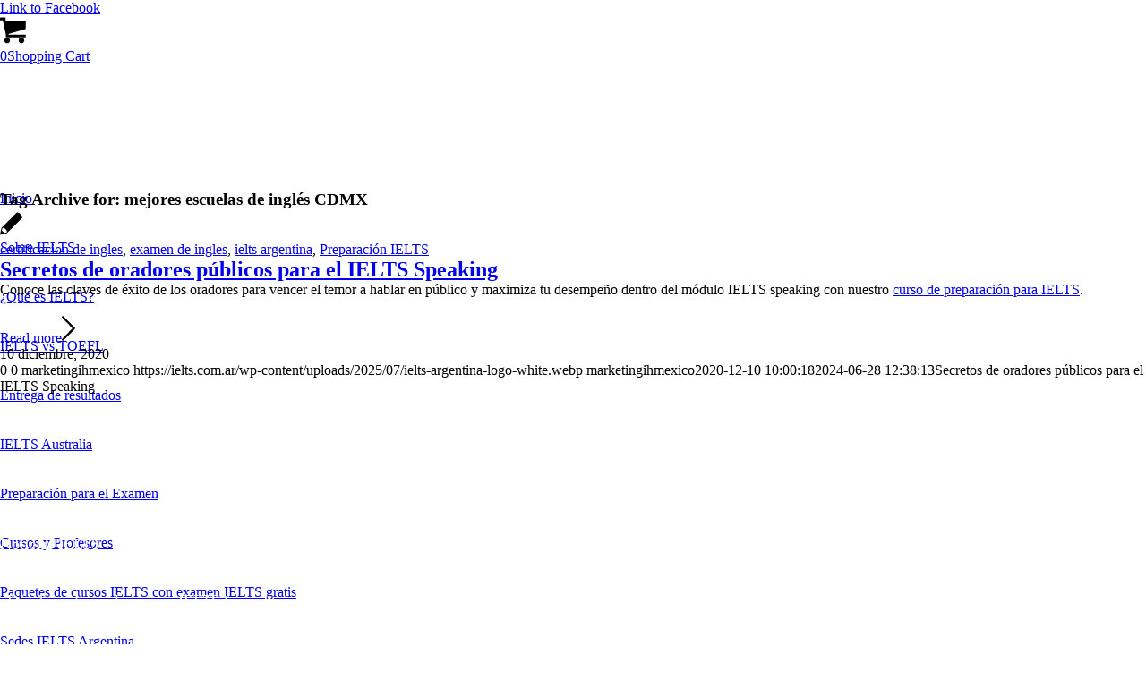

--- FILE ---
content_type: text/html; charset=UTF-8
request_url: https://ielts.com.ar/tag/mejores-escuelas-de-ingles-cdmx/
body_size: 16653
content:
<!DOCTYPE html>
<html lang="es-AR" class="html_stretched responsive av-preloader-disabled  html_header_top html_logo_left html_main_nav_header html_menu_right html_custom html_header_sticky html_header_shrinking_disabled html_header_topbar_active html_mobile_menu_phone html_header_searchicon html_content_align_center html_header_unstick_top html_header_stretch_disabled html_elegant-blog html_av-overlay-side html_av-overlay-side-classic html_av-submenu-noclone html_entry_id_4650 av-cookies-no-cookie-consent av-no-preview av-custom-lightbox html_text_menu_active av-mobile-menu-switch-default">
<head>
<meta charset="UTF-8" />



<!-- mobile setting -->
<meta name="viewport" content="width=device-width, initial-scale=1">

<!-- Scripts/CSS and wp_head hook -->
<meta name='robots' content='index, follow, max-image-preview:large, max-snippet:-1, max-video-preview:-1' />

	<!-- This site is optimized with the Yoast SEO plugin v26.7 - https://yoast.com/wordpress/plugins/seo/ -->
	<title>mejores escuelas de inglés CDMX Archivos - IELTS Argentina</title>
	<link rel="canonical" href="https://ielts.com.ar/tag/mejores-escuelas-de-ingles-cdmx/" />
	<meta property="og:locale" content="es_ES" />
	<meta property="og:type" content="article" />
	<meta property="og:title" content="mejores escuelas de inglés CDMX Archivos - IELTS Argentina" />
	<meta property="og:url" content="https://ielts.com.ar/tag/mejores-escuelas-de-ingles-cdmx/" />
	<meta property="og:site_name" content="IELTS Argentina" />
	<meta name="twitter:card" content="summary_large_image" />
	<script data-jetpack-boost="ignore" type="application/ld+json" class="yoast-schema-graph">{"@context":"https://schema.org","@graph":[{"@type":"CollectionPage","@id":"https://ielts.com.ar/tag/mejores-escuelas-de-ingles-cdmx/","url":"https://ielts.com.ar/tag/mejores-escuelas-de-ingles-cdmx/","name":"mejores escuelas de inglés CDMX Archivos - IELTS Argentina","isPartOf":{"@id":"https://ielts.com.ar/#website"},"primaryImageOfPage":{"@id":"https://ielts.com.ar/tag/mejores-escuelas-de-ingles-cdmx/#primaryimage"},"image":{"@id":"https://ielts.com.ar/tag/mejores-escuelas-de-ingles-cdmx/#primaryimage"},"thumbnailUrl":"","breadcrumb":{"@id":"https://ielts.com.ar/tag/mejores-escuelas-de-ingles-cdmx/#breadcrumb"},"inLanguage":"es-AR"},{"@type":"ImageObject","inLanguage":"es-AR","@id":"https://ielts.com.ar/tag/mejores-escuelas-de-ingles-cdmx/#primaryimage","url":"","contentUrl":""},{"@type":"BreadcrumbList","@id":"https://ielts.com.ar/tag/mejores-escuelas-de-ingles-cdmx/#breadcrumb","itemListElement":[{"@type":"ListItem","position":1,"name":"Inicio","item":"https://ielts.com.ar/"},{"@type":"ListItem","position":2,"name":"mejores escuelas de inglés CDMX"}]},{"@type":"WebSite","@id":"https://ielts.com.ar/#website","url":"https://ielts.com.ar/","name":"IELTS Argentina","description":"Fechas de examen IELTS todo el año en Argentina. Diseñado para evaluar la habilidad del uso del idioma inglés en personas que planean estudiar o trabajar donde el inglés es el idioma para comunicarse.","publisher":{"@id":"https://ielts.com.ar/#organization"},"potentialAction":[{"@type":"SearchAction","target":{"@type":"EntryPoint","urlTemplate":"https://ielts.com.ar/?s={search_term_string}"},"query-input":{"@type":"PropertyValueSpecification","valueRequired":true,"valueName":"search_term_string"}}],"inLanguage":"es-AR"},{"@type":"Organization","@id":"https://ielts.com.ar/#organization","name":"IELTS México","url":"https://ielts.com.ar/","logo":{"@type":"ImageObject","inLanguage":"es-AR","@id":"https://ielts.com.ar/#/schema/logo/image/","url":"https://i0.wp.com/ielts.com.ar/wp-content/uploads/2017/09/ielts-logotipo.png?fit=698%2C275&ssl=1","contentUrl":"https://i0.wp.com/ielts.com.ar/wp-content/uploads/2017/09/ielts-logotipo.png?fit=698%2C275&ssl=1","width":698,"height":275,"caption":"IELTS México"},"image":{"@id":"https://ielts.com.ar/#/schema/logo/image/"},"sameAs":["https://www.facebook.com/IELTSMexico/","https://www.instagram.com/ielts.mexico/"]}]}</script>
	<!-- / Yoast SEO plugin. -->


<link rel='preconnect' href='//i0.wp.com' />
<link rel="alternate" type="application/rss+xml" title="IELTS Argentina &raquo; Feed" href="https://ielts.com.ar/feed/" />
<link rel="alternate" type="application/rss+xml" title="IELTS Argentina &raquo; RSS de los comentarios" href="https://ielts.com.ar/comments/feed/" />
<link rel="alternate" type="application/rss+xml" title="IELTS Argentina &raquo; mejores escuelas de inglés CDMX RSS de la etiqueta" href="https://ielts.com.ar/tag/mejores-escuelas-de-ingles-cdmx/feed/" />
<link rel="icon" type="image/png" href="/favicon-96x96.png" sizes="96x96" />
<link rel="icon" type="image/svg+xml" href="/favicon.svg" />
<link rel="shortcut icon" href="/favicon.ico" />
<link rel="apple-touch-icon" sizes="180x180" href="/apple-touch-icon.png" />
<link rel="manifest" href="/site.webmanifest" /><link rel='stylesheet' id='all-css-d7137eab8eede4b669612d4ca9128f31' href='https://ielts.com.ar/wp-content/boost-cache/static/daaa9e125e.min.css' type='text/css' media='all' />
<style id='wp-img-auto-sizes-contain-inline-css'>
img:is([sizes=auto i],[sizes^="auto," i]){contain-intrinsic-size:3000px 1500px}
/*# sourceURL=wp-img-auto-sizes-contain-inline-css */
</style>
<link rel='stylesheet' id='wnyp-frontstyle-css' href='https://ielts.com.ar/wp-content/plugins/woonameyourprice211/public/../assets/css/frontend.css' media='all' />
<link rel='stylesheet' id='wnyp-backend-css' href='https://ielts.com.ar/wp-content/plugins/woonameyourprice211/admin/../assets/css/backend.css' media='all' />
<style id='wp-block-library-inline-css'>
:root{--wp-block-synced-color:#7a00df;--wp-block-synced-color--rgb:122,0,223;--wp-bound-block-color:var(--wp-block-synced-color);--wp-editor-canvas-background:#ddd;--wp-admin-theme-color:#007cba;--wp-admin-theme-color--rgb:0,124,186;--wp-admin-theme-color-darker-10:#006ba1;--wp-admin-theme-color-darker-10--rgb:0,107,160.5;--wp-admin-theme-color-darker-20:#005a87;--wp-admin-theme-color-darker-20--rgb:0,90,135;--wp-admin-border-width-focus:2px}@media (min-resolution:192dpi){:root{--wp-admin-border-width-focus:1.5px}}.wp-element-button{cursor:pointer}:root .has-very-light-gray-background-color{background-color:#eee}:root .has-very-dark-gray-background-color{background-color:#313131}:root .has-very-light-gray-color{color:#eee}:root .has-very-dark-gray-color{color:#313131}:root .has-vivid-green-cyan-to-vivid-cyan-blue-gradient-background{background:linear-gradient(135deg,#00d084,#0693e3)}:root .has-purple-crush-gradient-background{background:linear-gradient(135deg,#34e2e4,#4721fb 50%,#ab1dfe)}:root .has-hazy-dawn-gradient-background{background:linear-gradient(135deg,#faaca8,#dad0ec)}:root .has-subdued-olive-gradient-background{background:linear-gradient(135deg,#fafae1,#67a671)}:root .has-atomic-cream-gradient-background{background:linear-gradient(135deg,#fdd79a,#004a59)}:root .has-nightshade-gradient-background{background:linear-gradient(135deg,#330968,#31cdcf)}:root .has-midnight-gradient-background{background:linear-gradient(135deg,#020381,#2874fc)}:root{--wp--preset--font-size--normal:16px;--wp--preset--font-size--huge:42px}.has-regular-font-size{font-size:1em}.has-larger-font-size{font-size:2.625em}.has-normal-font-size{font-size:var(--wp--preset--font-size--normal)}.has-huge-font-size{font-size:var(--wp--preset--font-size--huge)}.has-text-align-center{text-align:center}.has-text-align-left{text-align:left}.has-text-align-right{text-align:right}.has-fit-text{white-space:nowrap!important}#end-resizable-editor-section{display:none}.aligncenter{clear:both}.items-justified-left{justify-content:flex-start}.items-justified-center{justify-content:center}.items-justified-right{justify-content:flex-end}.items-justified-space-between{justify-content:space-between}.screen-reader-text{border:0;clip-path:inset(50%);height:1px;margin:-1px;overflow:hidden;padding:0;position:absolute;width:1px;word-wrap:normal!important}.screen-reader-text:focus{background-color:#ddd;clip-path:none;color:#444;display:block;font-size:1em;height:auto;left:5px;line-height:normal;padding:15px 23px 14px;text-decoration:none;top:5px;width:auto;z-index:100000}html :where(.has-border-color){border-style:solid}html :where([style*=border-top-color]){border-top-style:solid}html :where([style*=border-right-color]){border-right-style:solid}html :where([style*=border-bottom-color]){border-bottom-style:solid}html :where([style*=border-left-color]){border-left-style:solid}html :where([style*=border-width]){border-style:solid}html :where([style*=border-top-width]){border-top-style:solid}html :where([style*=border-right-width]){border-right-style:solid}html :where([style*=border-bottom-width]){border-bottom-style:solid}html :where([style*=border-left-width]){border-left-style:solid}html :where(img[class*=wp-image-]){height:auto;max-width:100%}:where(figure){margin:0 0 1em}html :where(.is-position-sticky){--wp-admin--admin-bar--position-offset:var(--wp-admin--admin-bar--height,0px)}@media screen and (max-width:600px){html :where(.is-position-sticky){--wp-admin--admin-bar--position-offset:0px}}

/*# sourceURL=wp-block-library-inline-css */
</style><link rel='stylesheet' id='all-css-5acef252b42cf585a2568cf661266a88' href='https://ielts.com.ar/wp-content/boost-cache/static/e3e5e1f858.min.css' type='text/css' media='all' />
<style id='global-styles-inline-css'>
:root{--wp--preset--aspect-ratio--square: 1;--wp--preset--aspect-ratio--4-3: 4/3;--wp--preset--aspect-ratio--3-4: 3/4;--wp--preset--aspect-ratio--3-2: 3/2;--wp--preset--aspect-ratio--2-3: 2/3;--wp--preset--aspect-ratio--16-9: 16/9;--wp--preset--aspect-ratio--9-16: 9/16;--wp--preset--color--black: #000000;--wp--preset--color--cyan-bluish-gray: #abb8c3;--wp--preset--color--white: #ffffff;--wp--preset--color--pale-pink: #f78da7;--wp--preset--color--vivid-red: #cf2e2e;--wp--preset--color--luminous-vivid-orange: #ff6900;--wp--preset--color--luminous-vivid-amber: #fcb900;--wp--preset--color--light-green-cyan: #7bdcb5;--wp--preset--color--vivid-green-cyan: #00d084;--wp--preset--color--pale-cyan-blue: #8ed1fc;--wp--preset--color--vivid-cyan-blue: #0693e3;--wp--preset--color--vivid-purple: #9b51e0;--wp--preset--color--metallic-red: #b02b2c;--wp--preset--color--maximum-yellow-red: #edae44;--wp--preset--color--yellow-sun: #eeee22;--wp--preset--color--palm-leaf: #83a846;--wp--preset--color--aero: #7bb0e7;--wp--preset--color--old-lavender: #745f7e;--wp--preset--color--steel-teal: #5f8789;--wp--preset--color--raspberry-pink: #d65799;--wp--preset--color--medium-turquoise: #4ecac2;--wp--preset--gradient--vivid-cyan-blue-to-vivid-purple: linear-gradient(135deg,rgb(6,147,227) 0%,rgb(155,81,224) 100%);--wp--preset--gradient--light-green-cyan-to-vivid-green-cyan: linear-gradient(135deg,rgb(122,220,180) 0%,rgb(0,208,130) 100%);--wp--preset--gradient--luminous-vivid-amber-to-luminous-vivid-orange: linear-gradient(135deg,rgb(252,185,0) 0%,rgb(255,105,0) 100%);--wp--preset--gradient--luminous-vivid-orange-to-vivid-red: linear-gradient(135deg,rgb(255,105,0) 0%,rgb(207,46,46) 100%);--wp--preset--gradient--very-light-gray-to-cyan-bluish-gray: linear-gradient(135deg,rgb(238,238,238) 0%,rgb(169,184,195) 100%);--wp--preset--gradient--cool-to-warm-spectrum: linear-gradient(135deg,rgb(74,234,220) 0%,rgb(151,120,209) 20%,rgb(207,42,186) 40%,rgb(238,44,130) 60%,rgb(251,105,98) 80%,rgb(254,248,76) 100%);--wp--preset--gradient--blush-light-purple: linear-gradient(135deg,rgb(255,206,236) 0%,rgb(152,150,240) 100%);--wp--preset--gradient--blush-bordeaux: linear-gradient(135deg,rgb(254,205,165) 0%,rgb(254,45,45) 50%,rgb(107,0,62) 100%);--wp--preset--gradient--luminous-dusk: linear-gradient(135deg,rgb(255,203,112) 0%,rgb(199,81,192) 50%,rgb(65,88,208) 100%);--wp--preset--gradient--pale-ocean: linear-gradient(135deg,rgb(255,245,203) 0%,rgb(182,227,212) 50%,rgb(51,167,181) 100%);--wp--preset--gradient--electric-grass: linear-gradient(135deg,rgb(202,248,128) 0%,rgb(113,206,126) 100%);--wp--preset--gradient--midnight: linear-gradient(135deg,rgb(2,3,129) 0%,rgb(40,116,252) 100%);--wp--preset--font-size--small: 1rem;--wp--preset--font-size--medium: 1.125rem;--wp--preset--font-size--large: 1.75rem;--wp--preset--font-size--x-large: clamp(1.75rem, 3vw, 2.25rem);--wp--preset--spacing--20: 0.44rem;--wp--preset--spacing--30: 0.67rem;--wp--preset--spacing--40: 1rem;--wp--preset--spacing--50: 1.5rem;--wp--preset--spacing--60: 2.25rem;--wp--preset--spacing--70: 3.38rem;--wp--preset--spacing--80: 5.06rem;--wp--preset--shadow--natural: 6px 6px 9px rgba(0, 0, 0, 0.2);--wp--preset--shadow--deep: 12px 12px 50px rgba(0, 0, 0, 0.4);--wp--preset--shadow--sharp: 6px 6px 0px rgba(0, 0, 0, 0.2);--wp--preset--shadow--outlined: 6px 6px 0px -3px rgb(255, 255, 255), 6px 6px rgb(0, 0, 0);--wp--preset--shadow--crisp: 6px 6px 0px rgb(0, 0, 0);}:root { --wp--style--global--content-size: 800px;--wp--style--global--wide-size: 1130px; }:where(body) { margin: 0; }.wp-site-blocks > .alignleft { float: left; margin-right: 2em; }.wp-site-blocks > .alignright { float: right; margin-left: 2em; }.wp-site-blocks > .aligncenter { justify-content: center; margin-left: auto; margin-right: auto; }:where(.is-layout-flex){gap: 0.5em;}:where(.is-layout-grid){gap: 0.5em;}.is-layout-flow > .alignleft{float: left;margin-inline-start: 0;margin-inline-end: 2em;}.is-layout-flow > .alignright{float: right;margin-inline-start: 2em;margin-inline-end: 0;}.is-layout-flow > .aligncenter{margin-left: auto !important;margin-right: auto !important;}.is-layout-constrained > .alignleft{float: left;margin-inline-start: 0;margin-inline-end: 2em;}.is-layout-constrained > .alignright{float: right;margin-inline-start: 2em;margin-inline-end: 0;}.is-layout-constrained > .aligncenter{margin-left: auto !important;margin-right: auto !important;}.is-layout-constrained > :where(:not(.alignleft):not(.alignright):not(.alignfull)){max-width: var(--wp--style--global--content-size);margin-left: auto !important;margin-right: auto !important;}.is-layout-constrained > .alignwide{max-width: var(--wp--style--global--wide-size);}body .is-layout-flex{display: flex;}.is-layout-flex{flex-wrap: wrap;align-items: center;}.is-layout-flex > :is(*, div){margin: 0;}body .is-layout-grid{display: grid;}.is-layout-grid > :is(*, div){margin: 0;}body{padding-top: 0px;padding-right: 0px;padding-bottom: 0px;padding-left: 0px;}a:where(:not(.wp-element-button)){text-decoration: underline;}:root :where(.wp-element-button, .wp-block-button__link){background-color: #32373c;border-width: 0;color: #fff;font-family: inherit;font-size: inherit;font-style: inherit;font-weight: inherit;letter-spacing: inherit;line-height: inherit;padding-top: calc(0.667em + 2px);padding-right: calc(1.333em + 2px);padding-bottom: calc(0.667em + 2px);padding-left: calc(1.333em + 2px);text-decoration: none;text-transform: inherit;}.has-black-color{color: var(--wp--preset--color--black) !important;}.has-cyan-bluish-gray-color{color: var(--wp--preset--color--cyan-bluish-gray) !important;}.has-white-color{color: var(--wp--preset--color--white) !important;}.has-pale-pink-color{color: var(--wp--preset--color--pale-pink) !important;}.has-vivid-red-color{color: var(--wp--preset--color--vivid-red) !important;}.has-luminous-vivid-orange-color{color: var(--wp--preset--color--luminous-vivid-orange) !important;}.has-luminous-vivid-amber-color{color: var(--wp--preset--color--luminous-vivid-amber) !important;}.has-light-green-cyan-color{color: var(--wp--preset--color--light-green-cyan) !important;}.has-vivid-green-cyan-color{color: var(--wp--preset--color--vivid-green-cyan) !important;}.has-pale-cyan-blue-color{color: var(--wp--preset--color--pale-cyan-blue) !important;}.has-vivid-cyan-blue-color{color: var(--wp--preset--color--vivid-cyan-blue) !important;}.has-vivid-purple-color{color: var(--wp--preset--color--vivid-purple) !important;}.has-metallic-red-color{color: var(--wp--preset--color--metallic-red) !important;}.has-maximum-yellow-red-color{color: var(--wp--preset--color--maximum-yellow-red) !important;}.has-yellow-sun-color{color: var(--wp--preset--color--yellow-sun) !important;}.has-palm-leaf-color{color: var(--wp--preset--color--palm-leaf) !important;}.has-aero-color{color: var(--wp--preset--color--aero) !important;}.has-old-lavender-color{color: var(--wp--preset--color--old-lavender) !important;}.has-steel-teal-color{color: var(--wp--preset--color--steel-teal) !important;}.has-raspberry-pink-color{color: var(--wp--preset--color--raspberry-pink) !important;}.has-medium-turquoise-color{color: var(--wp--preset--color--medium-turquoise) !important;}.has-black-background-color{background-color: var(--wp--preset--color--black) !important;}.has-cyan-bluish-gray-background-color{background-color: var(--wp--preset--color--cyan-bluish-gray) !important;}.has-white-background-color{background-color: var(--wp--preset--color--white) !important;}.has-pale-pink-background-color{background-color: var(--wp--preset--color--pale-pink) !important;}.has-vivid-red-background-color{background-color: var(--wp--preset--color--vivid-red) !important;}.has-luminous-vivid-orange-background-color{background-color: var(--wp--preset--color--luminous-vivid-orange) !important;}.has-luminous-vivid-amber-background-color{background-color: var(--wp--preset--color--luminous-vivid-amber) !important;}.has-light-green-cyan-background-color{background-color: var(--wp--preset--color--light-green-cyan) !important;}.has-vivid-green-cyan-background-color{background-color: var(--wp--preset--color--vivid-green-cyan) !important;}.has-pale-cyan-blue-background-color{background-color: var(--wp--preset--color--pale-cyan-blue) !important;}.has-vivid-cyan-blue-background-color{background-color: var(--wp--preset--color--vivid-cyan-blue) !important;}.has-vivid-purple-background-color{background-color: var(--wp--preset--color--vivid-purple) !important;}.has-metallic-red-background-color{background-color: var(--wp--preset--color--metallic-red) !important;}.has-maximum-yellow-red-background-color{background-color: var(--wp--preset--color--maximum-yellow-red) !important;}.has-yellow-sun-background-color{background-color: var(--wp--preset--color--yellow-sun) !important;}.has-palm-leaf-background-color{background-color: var(--wp--preset--color--palm-leaf) !important;}.has-aero-background-color{background-color: var(--wp--preset--color--aero) !important;}.has-old-lavender-background-color{background-color: var(--wp--preset--color--old-lavender) !important;}.has-steel-teal-background-color{background-color: var(--wp--preset--color--steel-teal) !important;}.has-raspberry-pink-background-color{background-color: var(--wp--preset--color--raspberry-pink) !important;}.has-medium-turquoise-background-color{background-color: var(--wp--preset--color--medium-turquoise) !important;}.has-black-border-color{border-color: var(--wp--preset--color--black) !important;}.has-cyan-bluish-gray-border-color{border-color: var(--wp--preset--color--cyan-bluish-gray) !important;}.has-white-border-color{border-color: var(--wp--preset--color--white) !important;}.has-pale-pink-border-color{border-color: var(--wp--preset--color--pale-pink) !important;}.has-vivid-red-border-color{border-color: var(--wp--preset--color--vivid-red) !important;}.has-luminous-vivid-orange-border-color{border-color: var(--wp--preset--color--luminous-vivid-orange) !important;}.has-luminous-vivid-amber-border-color{border-color: var(--wp--preset--color--luminous-vivid-amber) !important;}.has-light-green-cyan-border-color{border-color: var(--wp--preset--color--light-green-cyan) !important;}.has-vivid-green-cyan-border-color{border-color: var(--wp--preset--color--vivid-green-cyan) !important;}.has-pale-cyan-blue-border-color{border-color: var(--wp--preset--color--pale-cyan-blue) !important;}.has-vivid-cyan-blue-border-color{border-color: var(--wp--preset--color--vivid-cyan-blue) !important;}.has-vivid-purple-border-color{border-color: var(--wp--preset--color--vivid-purple) !important;}.has-metallic-red-border-color{border-color: var(--wp--preset--color--metallic-red) !important;}.has-maximum-yellow-red-border-color{border-color: var(--wp--preset--color--maximum-yellow-red) !important;}.has-yellow-sun-border-color{border-color: var(--wp--preset--color--yellow-sun) !important;}.has-palm-leaf-border-color{border-color: var(--wp--preset--color--palm-leaf) !important;}.has-aero-border-color{border-color: var(--wp--preset--color--aero) !important;}.has-old-lavender-border-color{border-color: var(--wp--preset--color--old-lavender) !important;}.has-steel-teal-border-color{border-color: var(--wp--preset--color--steel-teal) !important;}.has-raspberry-pink-border-color{border-color: var(--wp--preset--color--raspberry-pink) !important;}.has-medium-turquoise-border-color{border-color: var(--wp--preset--color--medium-turquoise) !important;}.has-vivid-cyan-blue-to-vivid-purple-gradient-background{background: var(--wp--preset--gradient--vivid-cyan-blue-to-vivid-purple) !important;}.has-light-green-cyan-to-vivid-green-cyan-gradient-background{background: var(--wp--preset--gradient--light-green-cyan-to-vivid-green-cyan) !important;}.has-luminous-vivid-amber-to-luminous-vivid-orange-gradient-background{background: var(--wp--preset--gradient--luminous-vivid-amber-to-luminous-vivid-orange) !important;}.has-luminous-vivid-orange-to-vivid-red-gradient-background{background: var(--wp--preset--gradient--luminous-vivid-orange-to-vivid-red) !important;}.has-very-light-gray-to-cyan-bluish-gray-gradient-background{background: var(--wp--preset--gradient--very-light-gray-to-cyan-bluish-gray) !important;}.has-cool-to-warm-spectrum-gradient-background{background: var(--wp--preset--gradient--cool-to-warm-spectrum) !important;}.has-blush-light-purple-gradient-background{background: var(--wp--preset--gradient--blush-light-purple) !important;}.has-blush-bordeaux-gradient-background{background: var(--wp--preset--gradient--blush-bordeaux) !important;}.has-luminous-dusk-gradient-background{background: var(--wp--preset--gradient--luminous-dusk) !important;}.has-pale-ocean-gradient-background{background: var(--wp--preset--gradient--pale-ocean) !important;}.has-electric-grass-gradient-background{background: var(--wp--preset--gradient--electric-grass) !important;}.has-midnight-gradient-background{background: var(--wp--preset--gradient--midnight) !important;}.has-small-font-size{font-size: var(--wp--preset--font-size--small) !important;}.has-medium-font-size{font-size: var(--wp--preset--font-size--medium) !important;}.has-large-font-size{font-size: var(--wp--preset--font-size--large) !important;}.has-x-large-font-size{font-size: var(--wp--preset--font-size--x-large) !important;}
/*# sourceURL=global-styles-inline-css */
</style>

<style id='woocommerce-inline-inline-css'>
.woocommerce form .form-row .required { visibility: visible; }
/*# sourceURL=woocommerce-inline-inline-css */
</style>


















<link rel="https://api.w.org/" href="https://ielts.com.ar/wp-json/" /><link rel="alternate" title="JSON" type="application/json" href="https://ielts.com.ar/wp-json/wp/v2/tags/1194" /><link rel="EditURI" type="application/rsd+xml" title="RSD" href="https://ielts.com.ar/xmlrpc.php?rsd" />
<meta name="generator" content="WordPress 6.9" />
<meta name="generator" content="WooCommerce 10.4.3" />
    <link rel="icon" type="image/png" href="favicon-96x96.png" sizes="96x96" />
	<link rel="icon" type="image/svg+xml" href="favicon.svg" />
	<link rel="shortcut icon" href="favicon.ico" />
	<link rel="apple-touch-icon" sizes="180x180" href="apple-touch-icon.png" />
	<meta name="apple-mobile-web-app-title" content="IELTS" />
	<link rel="manifest" href="site.webmanifest" />
 
<link rel="icon" href="https://ielts.com.ar/wp-content/uploads/2025/08/favicon_ielts.png" type="image/png">
<!--[if lt IE 9]><script data-jetpack-boost="ignore" src="https://ielts.com.ar/wp-content/themes/enfold/js/html5shiv.js"></script><![endif]--><link rel="profile" href="https://gmpg.org/xfn/11" />
<link rel="alternate" type="application/rss+xml" title="IELTS Argentina RSS2 Feed" href="https://ielts.com.ar/feed/" />
<link rel="pingback" href="https://ielts.com.ar/xmlrpc.php" />

<style type='text/css' media='screen'>
 #top #header_main > .container, #top #header_main > .container .main_menu  .av-main-nav > li > a, #top #header_main #menu-item-shop .cart_dropdown_link{ height:55px; line-height: 55px; }
 .html_top_nav_header .av-logo-container{ height:55px;  }
 .html_header_top.html_header_sticky #top #wrap_all #main{ padding-top:85px; } 
</style>
	<noscript><style>.woocommerce-product-gallery{ opacity: 1 !important; }</style></noscript>
			<style type="text/css" id="wp-custom-css">
			
.callToActionIELTS a, b {
	color: #212121 !important;
}

.CallToActionButton {
	position: relative;
	float: right;
	background-color: transparent;
	padding: 15px;
	margin: 16px;
	border-radius: 8px;
	border: 1px #fff solid;
}
.sombra {
	text-shadow: 2px 2px 10px #FF0000;
}

.sombraih {
	text-shadow: 2px 2px 10px #13305e;
}

.cajaicon .iconbox_icon{
    border: 5px solid #e21639 !important;
    color: #000 !important;
    background: #f6f6f6 !important;
}

.cajaicon [data-av_icon]:before {
    font-size: 30px !important;
    margin: 0 -3px !important;
    font-weight: 900 !important;
}


@import url('https://fonts.googleapis.com/css2?family=Poppins:wght@300;400;600;700&display=swap');

.space_cards {
  margin: 0;
  padding: 0;
  font-family: Poppins, sans-serif;
  display: flex;
  align-items: flex-start;
  justify-content: center;
  height:auto !important;
}

.header_cards {
  color: #000 !important;
}

.strong_cards {
  color: #000 !important;
}

.carousel-3d {
  display: flex;
  align-items: flex-start;
  justify-content: center;
  width: 100%;
  max-width: 1200px;
  padding: 0px 0;
  position: relative;
  overflow: visible;
}

.carousel-track {
  display: flex;
  justify-content: center;
  gap: 20px;
  flex-wrap: nowrap;
  width: 100%;
  transition: height 0.3s ease;
  align-items: flex-start;
}

.carousel-item {
  position: relative;
  width: 500px;
  padding: 20px;
  border-radius: 15px;
  box-shadow: 0 8px 20px rgba(0, 0, 0, 0.1);
  text-align: center;
  opacity: 0.5;
  transition: all 0.5s ease;
  z-index: 1;
  color: #212121;
  background: #ccc;
  cursor: pointer;
  transform: scale(0.9);
  align-self: flex-start;
}

/* Gradientes */
#silver {
  background:
    linear-gradient(135deg, rgba(216, 216, 216, 0.9), rgba(166, 166, 166, 0.9)),
    url("https://ielts.com.ar/wp-content/uploads/2025/08/silver_background.webp");
  background-size: cover;
  background-position: center;
}

#gold {
  background:
    linear-gradient(135deg, rgba(249, 231, 159, 0.92), rgba(212, 175, 55, 0.92)),
    url("https://ielts.com.ar/wp-content/uploads/2025/08/gold_background.webp");
  background-size: cover;
  background-position: center;
}

#premium {
  background:
    linear-gradient(135deg, rgba(74, 144, 226, 0.92), rgba(0, 51, 102, 0.92)),
    url("https://ielts.com.ar/wp-content/uploads/2025/08/premium_background.webp");
  background-size: cover;
  background-position: center;
}

.carousel-item.active {
  transform: scale(1);
  opacity: 1;
  z-index: 3;
}

.carousel-item h2,
.carousel-item h3 {
  font-size: 20px;
  margin-bottom: 10px;
}

.carousel-item ul {
  list-style: none;
  padding-left: 0;
  margin: 10px 0;
}

.carousel-item ul li {
  margin-bottom: 10px;
  padding-bottom: 10px;
  border-bottom: 1px solid rgba(255, 255, 255, 0.3);
}

.carousel-item ul li:last-child {
  border-bottom: none;
}

.price {
  font-weight: bold;
  font-size: 33px !important;
  margin: 15px 0;
	display:block !important;
}

.price1 {
  font-weight: bold;
  font-size: 28px;
  margin: 15px 0;
}

.cursotipo {
  font-weight: 400;
  font-size: 18px;
  margin: 15px 0;
}

.carousel-item button {
  padding: 10px 20px;
  background: #fff;
  color: #000;
  border: none;
  border-radius: 5px;
  font-weight: bold;
  cursor: pointer;
}

.nav-btn {
  background: none;
  border: none;
  font-size: 28px;
  cursor: pointer;
  padding: 0 20px;
  z-index: 5;
  margin: 30% 0;
  background-color: #E21638;
  border-radius: 300px;
  height: 50px;
  width: 50px;
  color: #fff;
}

.extra-content {
  margin-top: 10px;
}

.hidden-content {
  display: none;
  margin-top: 10px;
}

.hidden-content.show {
  display: block;
}

.toggle-btn {
  background: transparent;
  border: none;
  color: #fff;
  cursor: pointer;
  margin-top: 5px;
  text-decoration: none;
  font-family: Poppins;
}

/* Responsive */
@media (max-width: 1024px) {
  .carousel-track {
    flex-direction: column;
    align-items: center;
  }

  .carousel-item {
    width: 90%;
    max-width: 600px;
    margin-bottom: 30px;
    opacity: 1;
    transform: scale(1);
  }
}

@media (max-width: 768px) {
  .carousel-3d {
    flex-direction: column;
    align-items: center;
    padding: 20px 10px;
  }

  .nav-btn {
    display: none;
  }
}

* {
    box-sizing: border-box;
    margin: 0;
    padding: 0;
}

.slider-maestros {
    width: 95%;
    max-width: 900px;
    position: relative;
    overflow: hidden;
    border-radius: 15px;
    background: white;
    margin: 40px auto;
}

input {
    display: none;
}

.slides-maestros {
    display: flex;
    width: 400%; /* 4 slides */
    transition: transform 0.5s ease;
    transform: translateX(0%);
}

.slide-maestros {
    width: 100%;
    flex-shrink: 0;
    padding: 15px;
    display: flex;
    align-items: center;
    flex-direction: row;
}

.slide-content-m {
    text-align: left;
    padding-left: 15px;
}

.imagen-maestro {
    width: 170px;
    height: 170px;
    border-radius: 10%;
    object-fit: cover;
    margin-right: 15px;
}

.slide-maestros h3 {
    margin-bottom: 5px;
    font-size: 1.4em;
}

.slide-maestros p {
    color: #555;
    max-width: 650px;
    text-align: justify;
    font-size: 1em;
}


#radio1:checked ~ .slides-maestros {
    transform: translateX(0%);
}
#radio2:checked ~ .slides-maestros {
    transform: translateX(-100%);
}
#radio3:checked ~ .slides-maestros {
    transform: translateX(-200%);
}
#radio4:checked ~ .slides-maestros {
    transform: translateX(-300%);
}


.navigation {
    text-align: center;
    padding: 10px 0;
    background: #fff;
}

.navigation label {
    cursor: pointer;
    height: 10px;
    width: 10px;
    margin: 0 3px;
    background-color: #bbb;
    border-radius: 50%;
    display: inline-block;
}

#radio1:checked ~ .navigation label:nth-child(1),
#radio2:checked ~ .navigation label:nth-child(2),
#radio3:checked ~ .navigation label:nth-child(3),
#radio4:checked ~ .navigation label:nth-child(4) {
    background-color: #E21639;
}


@media (max-width: 768px) {
    .slide-maestros {
        flex-direction: column;
        text-align: center;
        padding: 20px;
        max-width:680px;
        width:100%;
    }

    .imagen-maestro {
        width: 140px;
        height: 140px;
        margin: 0 auto 15px auto;
    }

    .slide-content-m {
        padding: 0;
        text-align: center;
    }

    .slide-maestros h3 {
        font-size: 1.2em;
    }

    .slide-maestros p {
        font-size: 0.95em;
        max-width: 100%;
    }
  
  
    #radio1:checked ~ .slides-maestros {
    transform: translateX(0%);
    }
    #radio2:checked ~ .slides-maestros {
    transform: translateX(-25%);
    }
    #radio3:checked ~ .slides-maestros {
    transform: translateX(-50%);
    }
    #radio4:checked ~ .slides-maestros {
    transform: translateX(-75%);
    }
}

@media (max-width: 480px) {
  
    .slide-maestros {
        flex-direction: column;
        text-align: center;
        padding: 20px;
        max-width:300px;
        width:100%;
    }  
  
    .imagen-maestro {
        width: 120px;
        height: 120px;
        margin: 0 auto;
    }

    .slide-maestros h3 {
        font-size: 1em;
    }

    .slide-maestros p {
        font-size: 0.9em;
      width:100%;
      margin: 0 auto;
    }
  
    #radio1:checked ~ .slides-maestros {
    transform: translateX(0%);
    }
    #radio2:checked ~ .slides-maestros {
    transform: translateX(-23%);
    }
    #radio3:checked ~ .slides-maestros {
    transform: translateX(-47%);
    }
    #radio4:checked ~ .slides-maestros {
    transform: translateX(-71%);
    }
}


input#gform_submit_button_2 {
    width: 100%;
    background-color: #e21639;
}

.main_color table .main_color tbody, .main_color tfoot, .main_color thead, .main_color tr, .main_color th, .main_color td{
	border:transparent;
}

.single_toggle{
    width: 100%;
    display: block;
    margin: 0 0 -2px 0;
    padding-bottom: 1px;
    overflow: hidden;
    position: relative;
    font-weight: 500;
		border-radius:30px !important;
}

.image-overlay .image-overlay-inside
Especificidad: (0,2,0)
 {
    height: 100%;
    width: 100%;
    position: absolute;
    left: 0;
    top: 0;
    display: none;
}

.avia_transform a:hover .image-overlay
Especificidad: (0,3,1)
 {
    opacity: 0;
}

span > span.min {
    font-size: 13px !important;
    font-weight: normal;
}

.texto_ielts{
	text-align:center;
	margin-top:-80px;
	font-size:19px;
}

.table-container{
	scrollbar-width: none;
}		</style>
		<style type="text/css">
		@font-face {font-family: 'entypo-fontello-enfold'; font-weight: normal; font-style: normal; font-display: swap;
		src: url('https://ielts.com.ar/wp-content/themes/enfold/config-templatebuilder/avia-template-builder/assets/fonts/entypo-fontello-enfold/entypo-fontello-enfold.woff2') format('woff2'),
		url('https://ielts.com.ar/wp-content/themes/enfold/config-templatebuilder/avia-template-builder/assets/fonts/entypo-fontello-enfold/entypo-fontello-enfold.woff') format('woff'),
		url('https://ielts.com.ar/wp-content/themes/enfold/config-templatebuilder/avia-template-builder/assets/fonts/entypo-fontello-enfold/entypo-fontello-enfold.ttf') format('truetype'),
		url('https://ielts.com.ar/wp-content/themes/enfold/config-templatebuilder/avia-template-builder/assets/fonts/entypo-fontello-enfold/entypo-fontello-enfold.svg#entypo-fontello-enfold') format('svg'),
		url('https://ielts.com.ar/wp-content/themes/enfold/config-templatebuilder/avia-template-builder/assets/fonts/entypo-fontello-enfold/entypo-fontello-enfold.eot'),
		url('https://ielts.com.ar/wp-content/themes/enfold/config-templatebuilder/avia-template-builder/assets/fonts/entypo-fontello-enfold/entypo-fontello-enfold.eot?#iefix') format('embedded-opentype');
		}

		#top .avia-font-entypo-fontello-enfold, body .avia-font-entypo-fontello-enfold, html body [data-av_iconfont='entypo-fontello-enfold']:before{ font-family: 'entypo-fontello-enfold'; }
		
		@font-face {font-family: 'entypo-fontello'; font-weight: normal; font-style: normal; font-display: swap;
		src: url('https://ielts.com.ar/wp-content/themes/enfold/config-templatebuilder/avia-template-builder/assets/fonts/entypo-fontello/entypo-fontello.woff2') format('woff2'),
		url('https://ielts.com.ar/wp-content/themes/enfold/config-templatebuilder/avia-template-builder/assets/fonts/entypo-fontello/entypo-fontello.woff') format('woff'),
		url('https://ielts.com.ar/wp-content/themes/enfold/config-templatebuilder/avia-template-builder/assets/fonts/entypo-fontello/entypo-fontello.ttf') format('truetype'),
		url('https://ielts.com.ar/wp-content/themes/enfold/config-templatebuilder/avia-template-builder/assets/fonts/entypo-fontello/entypo-fontello.svg#entypo-fontello') format('svg'),
		url('https://ielts.com.ar/wp-content/themes/enfold/config-templatebuilder/avia-template-builder/assets/fonts/entypo-fontello/entypo-fontello.eot'),
		url('https://ielts.com.ar/wp-content/themes/enfold/config-templatebuilder/avia-template-builder/assets/fonts/entypo-fontello/entypo-fontello.eot?#iefix') format('embedded-opentype');
		}

		#top .avia-font-entypo-fontello, body .avia-font-entypo-fontello, html body [data-av_iconfont='entypo-fontello']:before{ font-family: 'entypo-fontello'; }
		
		@font-face {font-family: 'flaticon'; font-weight: normal; font-style: normal; font-display: swap;
		src: url('https://ielts.com.ar/wp-content/uploads/avia_fonts/flaticon/flaticon.woff2') format('woff2'),
		url('https://ielts.com.ar/wp-content/uploads/avia_fonts/flaticon/flaticon.woff') format('woff'),
		url('https://ielts.com.ar/wp-content/uploads/avia_fonts/flaticon/flaticon.ttf') format('truetype'),
		url('https://ielts.com.ar/wp-content/uploads/avia_fonts/flaticon/flaticon.svg#flaticon') format('svg'),
		url('https://ielts.com.ar/wp-content/uploads/avia_fonts/flaticon/flaticon.eot'),
		url('https://ielts.com.ar/wp-content/uploads/avia_fonts/flaticon/flaticon.eot?#iefix') format('embedded-opentype');
		}

		#top .avia-font-flaticon, body .avia-font-flaticon, html body [data-av_iconfont='flaticon']:before{ font-family: 'flaticon'; }
		
		@font-face {font-family: 'icomoon'; font-weight: normal; font-style: normal; font-display: swap;
		src: url('https://ielts.com.ar/wp-content/uploads/avia_fonts/icomoon/icomoon.woff2') format('woff2'),
		url('https://ielts.com.ar/wp-content/uploads/avia_fonts/icomoon/icomoon.woff') format('woff'),
		url('https://ielts.com.ar/wp-content/uploads/avia_fonts/icomoon/icomoon.ttf') format('truetype'),
		url('https://ielts.com.ar/wp-content/uploads/avia_fonts/icomoon/icomoon.svg#icomoon') format('svg'),
		url('https://ielts.com.ar/wp-content/uploads/avia_fonts/icomoon/icomoon.eot'),
		url('https://ielts.com.ar/wp-content/uploads/avia_fonts/icomoon/icomoon.eot?#iefix') format('embedded-opentype');
		}

		#top .avia-font-icomoon, body .avia-font-icomoon, html body [data-av_iconfont='icomoon']:before{ font-family: 'icomoon'; }
		</style>

<!--
Debugging Info for Theme support: 

Theme: Enfold
Version: 7.1
Installed: enfold
AviaFramework Version: 5.6
AviaBuilder Version: 6.0
aviaElementManager Version: 1.0.1
- - - - - - - - - - -
ChildTheme: Enfold Child
ChildTheme Version: 1.0
ChildTheme Installed: enfold

- - - - - - - - - - -
ML:1024-PU:86-PLA:11
WP:6.9
Compress: CSS:all theme files - JS:load minified only
Updates: disabled
PLAu:9
-->
</head>

<body data-rsssl=1 id="top" class="archive tag tag-mejores-escuelas-de-ingles-cdmx tag-1194 wp-theme-enfold wp-child-theme-enfold-child stretched avia-mobile-no-animations rtl_columns av-curtain-numeric theme-enfold woocommerce-no-js avia-responsive-images-support avia-woocommerce-30" itemscope="itemscope" itemtype="https://schema.org/WebPage" >

	
	<div id='wrap_all'>

	
<header id='header' class='all_colors header_color light_bg_color  av_header_top av_logo_left av_main_nav_header av_menu_right av_custom av_header_sticky av_header_shrinking_disabled av_header_stretch_disabled av_mobile_menu_phone av_header_searchicon av_header_unstick_top av_seperator_small_border av_bottom_nav_disabled ' aria-label="Header" data-av_shrink_factor='50' role="banner" itemscope="itemscope" itemtype="https://schema.org/WPHeader" >

		<div id='header_meta' class='container_wrap container_wrap_meta  av_icon_active_right av_extra_header_active av_phone_active_right av_entry_id_4650'>

			      <div class='container'>
			      <ul class='noLightbox social_bookmarks icon_count_1'><li class='social_bookmarks_facebook av-social-link-facebook social_icon_1 avia_social_iconfont'><a  target="_blank" aria-label="Link to Facebook" href='https://www.facebook.com/IELTSArgentina' data-av_icon='' data-av_iconfont='entypo-fontello' title="Link to Facebook" desc="Link to Facebook" title='Link to Facebook'><span class='avia_hidden_link_text'>Link to Facebook</span></a></li></ul>			      </div>
		</div>

		<div  id='header_main' class='container_wrap container_wrap_logo'>

        <ul  class = 'menu-item cart_dropdown ' data-success='was added to the cart'><li class="cart_dropdown_first"><a class='cart_dropdown_link avia-svg-icon avia-font-svg_entypo-fontello' href='https://ielts.com.ar/cart/'><div class="av-cart-container" data-av_svg_icon='basket' data-av_iconset='svg_entypo-fontello'><svg version="1.1" xmlns="http://www.w3.org/2000/svg" width="29" height="32" viewBox="0 0 29 32" preserveAspectRatio="xMidYMid meet" aria-labelledby='av-svg-title-1' aria-describedby='av-svg-desc-1' role="graphics-symbol" aria-hidden="true">
<title id='av-svg-title-1'>Shopping Cart</title>
<desc id='av-svg-desc-1'>Shopping Cart</desc>
<path d="M4.8 27.2q0-1.28 0.96-2.24t2.24-0.96q1.344 0 2.272 0.96t0.928 2.24q0 1.344-0.928 2.272t-2.272 0.928q-1.28 0-2.24-0.928t-0.96-2.272zM20.8 27.2q0-1.28 0.96-2.24t2.24-0.96q1.344 0 2.272 0.96t0.928 2.24q0 1.344-0.928 2.272t-2.272 0.928q-1.28 0-2.24-0.928t-0.96-2.272zM10.496 19.648q-1.152 0.32-1.088 0.736t1.408 0.416h17.984v2.432q0 0.64-0.64 0.64h-20.928q-0.64 0-0.64-0.64v-2.432l-0.32-1.472-3.136-14.528h-3.136v-2.56q0-0.64 0.64-0.64h4.992q0.64 0 0.64 0.64v2.752h22.528v8.768q0 0.704-0.576 0.832z"></path>
</svg></div><span class='av-cart-counter '>0</span><span class="avia_hidden_link_text">Shopping Cart</span></a><!--<span class='cart_subtotal'><span class="woocommerce-Price-amount amount"><bdi><span class="woocommerce-Price-currencySymbol">$</span>0.00</bdi></span></span>--><div class="dropdown_widget dropdown_widget_cart"><div class="avia-arrow"></div><div class="widget_shopping_cart_content"></div></div></li></ul><div class='container av-logo-container'><div class='inner-container'><span class='logo avia-standard-logo'><a href='https://ielts.com.ar/' class='' aria-label='IELTS logo' title='IELTS logo'><img src="https://i0.wp.com/ielts.com.ar/wp-content/uploads/2025/07/ielts-argentina-logo-white.webp?fit=107%2C52&amp;ssl=1" height="100" width="300" alt='IELTS Argentina' title='IELTS logo' /></a></span><nav class='main_menu' data-selectname='Select a page'  role="navigation" itemscope="itemscope" itemtype="https://schema.org/SiteNavigationElement" ><div class="avia-menu av-main-nav-wrap"><ul role="menu" class="menu av-main-nav" id="avia-menu"><li role="menuitem" id="menu-item-17754" class="menu-item menu-item-type-post_type menu-item-object-page menu-item-home menu-item-top-level menu-item-top-level-1"><a href="https://ielts.com.ar/" itemprop="url" tabindex="0"><span class="avia-bullet"></span><span class="avia-menu-text">Inicio</span><span class="avia-menu-fx"><span class="avia-arrow-wrap"><span class="avia-arrow"></span></span></span></a></li>
<li role="menuitem" id="menu-item-17572" class="menu-item menu-item-type-custom menu-item-object-custom menu-item-has-children menu-item-top-level menu-item-top-level-2"><a href="#" itemprop="url" tabindex="0"><span class="avia-bullet"></span><span class="avia-menu-text">Sobre IELTS</span><span class="avia-menu-fx"><span class="avia-arrow-wrap"><span class="avia-arrow"></span></span></span></a>


<ul class="sub-menu">
	<li role="menuitem" id="menu-item-18516" class="menu-item menu-item-type-post_type menu-item-object-page"><a href="https://ielts.com.ar/que-es-ielts/" itemprop="url" tabindex="0"><span class="avia-bullet"></span><span class="avia-menu-text">¿Qué es IELTS?</span></a></li>
	<li role="menuitem" id="menu-item-22121" class="menu-item menu-item-type-post_type menu-item-object-page"><a href="https://ielts.com.ar/por-que-certificarte-con-ielts-en-lugar-de-toefl/" itemprop="url" tabindex="0"><span class="avia-bullet"></span><span class="avia-menu-text">IELTS vs TOEFL</span></a></li>
	<li role="menuitem" id="menu-item-17760" class="menu-item menu-item-type-post_type menu-item-object-page"><a href="https://ielts.com.ar/resultados-de-tu-examen-ielts/" itemprop="url" tabindex="0"><span class="avia-bullet"></span><span class="avia-menu-text">Entrega de resultados</span></a></li>
	<li role="menuitem" id="menu-item-30063" class="menu-item menu-item-type-post_type menu-item-object-page"><a href="https://ielts.com.ar/ielts-en-argentina-requisitos-australia/" itemprop="url" tabindex="0"><span class="avia-bullet"></span><span class="avia-menu-text">IELTS Australia</span></a></li>
</ul>
</li>
<li role="menuitem" id="menu-item-17573" class="menu-item menu-item-type-custom menu-item-object-custom menu-item-has-children menu-item-top-level menu-item-top-level-3"><a href="#" itemprop="url" tabindex="0"><span class="avia-bullet"></span><span class="avia-menu-text">Preparación para el Examen</span><span class="avia-menu-fx"><span class="avia-arrow-wrap"><span class="avia-arrow"></span></span></span></a>


<ul class="sub-menu">
	<li role="menuitem" id="menu-item-17607" class="menu-item menu-item-type-post_type menu-item-object-page"><a href="https://ielts.com.ar/cursos-y-profesores/" itemprop="url" tabindex="0"><span class="avia-bullet"></span><span class="avia-menu-text">Cursos y Profesores</span></a></li>
	<li role="menuitem" id="menu-item-17987" class="menu-item menu-item-type-post_type menu-item-object-page"><a href="https://ielts.com.ar/paquetes-de-curso-examen-ielts/" itemprop="url" tabindex="0"><span class="avia-bullet"></span><span class="avia-menu-text">Paquetes de cursos IELTS con examen IELTS gratis</span></a></li>
	<li role="menuitem" id="menu-item-17761" class="menu-item menu-item-type-post_type menu-item-object-page"><a href="https://ielts.com.ar/sedes-ielts-argentina/" itemprop="url" tabindex="0"><span class="avia-bullet"></span><span class="avia-menu-text">Sedes IELTS Argentina</span></a></li>
	<li role="menuitem" id="menu-item-17765" class="menu-item menu-item-type-post_type menu-item-object-page"><a href="https://ielts.com.ar/fechas-de-examenes-ielts/" itemprop="url" tabindex="0"><span class="avia-bullet"></span><span class="avia-menu-text">Fechas de Exámenes</span></a></li>
	<li role="menuitem" id="menu-item-17759" class="menu-item menu-item-type-post_type menu-item-object-page"><a href="https://ielts.com.ar/precios-ielts-argentina/" itemprop="url" tabindex="0"><span class="avia-bullet"></span><span class="avia-menu-text">Costo del examen</span></a></li>
</ul>
</li>
<li role="menuitem" id="menu-item-17762" class="menu-item menu-item-type-post_type menu-item-object-page av-menu-button av-menu-button-bordered menu-item-top-level menu-item-top-level-4"><a href="https://ielts.com.ar/inscripciones-ielts/" itemprop="url" tabindex="0"><span class="avia-bullet"></span><span class="avia-menu-text">Registro para examen</span><span class="avia-menu-fx"><span class="avia-arrow-wrap"><span class="avia-arrow"></span></span></span></a></li>
<li id="menu-item-search" class="noMobile menu-item menu-item-search-dropdown menu-item-avia-special" role="menuitem"><a class="avia-svg-icon avia-font-svg_entypo-fontello" aria-label="Search" href="?s=" rel="nofollow" title="Click to open the search input field" data-avia-search-tooltip="
&lt;search&gt;
	&lt;form role=&quot;search&quot; action=&quot;https://ielts.com.ar/&quot; id=&quot;searchform&quot; method=&quot;get&quot; class=&quot;&quot;&gt;
		&lt;div&gt;
&lt;span class=&#039;av_searchform_search avia-svg-icon avia-font-svg_entypo-fontello&#039; data-av_svg_icon=&#039;search&#039; data-av_iconset=&#039;svg_entypo-fontello&#039;&gt;&lt;svg version=&quot;1.1&quot; xmlns=&quot;http://www.w3.org/2000/svg&quot; width=&quot;25&quot; height=&quot;32&quot; viewBox=&quot;0 0 25 32&quot; preserveAspectRatio=&quot;xMidYMid meet&quot; aria-labelledby=&#039;av-svg-title-2&#039; aria-describedby=&#039;av-svg-desc-2&#039; role=&quot;graphics-symbol&quot; aria-hidden=&quot;true&quot;&gt;
&lt;title id=&#039;av-svg-title-2&#039;&gt;Search&lt;/title&gt;
&lt;desc id=&#039;av-svg-desc-2&#039;&gt;Search&lt;/desc&gt;
&lt;path d=&quot;M24.704 24.704q0.96 1.088 0.192 1.984l-1.472 1.472q-1.152 1.024-2.176 0l-6.080-6.080q-2.368 1.344-4.992 1.344-4.096 0-7.136-3.040t-3.040-7.136 2.88-7.008 6.976-2.912 7.168 3.040 3.072 7.136q0 2.816-1.472 5.184zM3.008 13.248q0 2.816 2.176 4.992t4.992 2.176 4.832-2.016 2.016-4.896q0-2.816-2.176-4.96t-4.992-2.144-4.832 2.016-2.016 4.832z&quot;&gt;&lt;/path&gt;
&lt;/svg&gt;&lt;/span&gt;			&lt;input type=&quot;submit&quot; value=&quot;&quot; id=&quot;searchsubmit&quot; class=&quot;button&quot; title=&quot;Enter at least 3 characters to show search results in a dropdown or click to route to search result page to show all results&quot; /&gt;
			&lt;input type=&quot;search&quot; id=&quot;s&quot; name=&quot;s&quot; value=&quot;&quot; aria-label=&#039;Search&#039; placeholder=&#039;Search&#039; required /&gt;
		&lt;/div&gt;
	&lt;/form&gt;
&lt;/search&gt;
" data-av_svg_icon='search' data-av_iconset='svg_entypo-fontello'><svg version="1.1" xmlns="http://www.w3.org/2000/svg" width="25" height="32" viewBox="0 0 25 32" preserveAspectRatio="xMidYMid meet" aria-labelledby='av-svg-title-3' aria-describedby='av-svg-desc-3' role="graphics-symbol" aria-hidden="true">
<title id='av-svg-title-3'>Click to open the search input field</title>
<desc id='av-svg-desc-3'>Click to open the search input field</desc>
<path d="M24.704 24.704q0.96 1.088 0.192 1.984l-1.472 1.472q-1.152 1.024-2.176 0l-6.080-6.080q-2.368 1.344-4.992 1.344-4.096 0-7.136-3.040t-3.040-7.136 2.88-7.008 6.976-2.912 7.168 3.040 3.072 7.136q0 2.816-1.472 5.184zM3.008 13.248q0 2.816 2.176 4.992t4.992 2.176 4.832-2.016 2.016-4.896q0-2.816-2.176-4.96t-4.992-2.144-4.832 2.016-2.016 4.832z"></path>
</svg><span class="avia_hidden_link_text">Search</span></a></li><li class="av-burger-menu-main menu-item-avia-special " role="menuitem">
	        			<a href="#" aria-label="Menu" aria-hidden="false">
							<span class="av-hamburger av-hamburger--spin av-js-hamburger">
								<span class="av-hamburger-box">
						          <span class="av-hamburger-inner"></span>
						          <strong>Menu</strong>
								</span>
							</span>
							<span class="avia_hidden_link_text">Menu</span>
						</a>
	        		   </li></ul></div></nav></div> </div> 
		<!-- end container_wrap-->
		</div>
<div class="header_bg"></div>
<!-- end header -->
</header>

	<div id='main' class='all_colors' data-scroll-offset='55'>

	
		<div class='container_wrap container_wrap_first main_color fullsize'>

			<div class='container template-blog '>

				<main class='content av-content-full alpha units av-main-tag'  role="main" itemprop="mainContentOfPage" itemscope="itemscope" itemtype="https://schema.org/Blog" >

					<div class="category-term-description">
											</div>

					<h3 class='post-title tag-page-post-type-title '>Tag Archive for:  <span>mejores escuelas de inglés CDMX</span></h3><article class="post-entry post-entry-type-standard post-entry-4650 post-loop-1 post-parity-odd post-entry-last single-small  post-4650 post type-post status-publish format-standard has-post-thumbnail hentry category-certificacion-de-ingles category-examen-de-ingles category-ielts-argentina category-preparacion-ielts-archivos tag-curso-de-preparacion-para-ielts tag-examen-de-ingles-ielts tag-examen-ielts-mexico tag-ielts-academic-test-preparation tag-ielts-en-computador tag-international-house-mexico tag-mejores-escuelas-de-ingles-cdmx tag-prueba-ielts"  itemscope="itemscope" itemtype="https://schema.org/BlogPosting" ><div class="blog-meta"><a href='https://ielts.com.ar/examen-ielts-speaking-secretos-de-los-oradores-publicos/' class='small-preview'  title="Secretos de oradores públicos para el IELTS Speaking"   itemprop="image" itemscope="itemscope" itemtype="https://schema.org/ImageObject" ><span class='iconfont avia-svg-icon avia-font-svg_entypo-fontello' data-av_svg_icon='pencil' data-av_iconset='svg_entypo-fontello' ><svg version="1.1" xmlns="http://www.w3.org/2000/svg" width="25" height="32" viewBox="0 0 25 32" preserveAspectRatio="xMidYMid meet" role="graphics-symbol" aria-hidden="true">
<path d="M22.976 5.44q1.024 1.024 1.504 2.048t0.48 1.536v0.512l-8.064 8.064-9.28 9.216-7.616 1.664 1.6-7.68 9.28-9.216 8.064-8.064q1.728-0.384 4.032 1.92zM7.168 25.92l0.768-0.768q-0.064-1.408-1.664-3.008-0.704-0.704-1.44-1.12t-1.12-0.416l-0.448-0.064-0.704 0.768-0.576 2.56q0.896 0.512 1.472 1.088 0.768 0.768 1.152 1.536z"></path>
</svg></span></a></div><div class='entry-content-wrapper clearfix standard-content'><header class="entry-content-header" aria-label="Post: Secretos de oradores públicos para el IELTS Speaking"><div class="av-heading-wrapper"><span class="blog-categories minor-meta"><a href="https://ielts.com.ar/categoria/certificacion-de-ingles/" rel="tag">certificacion de ingles</a>, <a href="https://ielts.com.ar/categoria/examen-de-ingles/" rel="tag">examen de ingles</a>, <a href="https://ielts.com.ar/categoria/ielts-argentina/" rel="tag">ielts argentina</a>, <a href="https://ielts.com.ar/categoria/preparacion-ielts-archivos/" rel="tag">Preparación IELTS</a></span><h2 class='post-title entry-title '  itemprop="headline" ><a href="https://ielts.com.ar/examen-ielts-speaking-secretos-de-los-oradores-publicos/" rel="bookmark" title="Permanent Link: Secretos de oradores públicos para el IELTS Speaking">Secretos de oradores públicos para el IELTS Speaking<span class="post-format-icon minor-meta"></span></a></h2></div></header><span class="av-vertical-delimiter"></span><div class="entry-content"  itemprop="text" ><p>Conoce las claves de éxito de los oradores para vencer el temor a hablar en público y maximiza tu desempeño dentro del módulo IELTS speaking con nuestro <a href="https://ielts.com.ar/cursos-ielts/" target="_blank" rel="noopener noreferrer">curso de preparación para IELTS</a>. <span style="color: #ffffff;"><u><a style="color: #ffffff;" href="https://ielts.com.ar/">ielts puntaje</a></u></span></p>



<p> <a href="https://ielts.com.ar/examen-ielts-speaking-secretos-de-los-oradores-publicos/" class="more-link">Read more<span class='more-link-arrow avia-svg-icon avia-font-svg_entypo-fontello' data-av_svg_icon='right-open-big' data-av_iconset='svg_entypo-fontello'><svg version="1.1" xmlns="http://www.w3.org/2000/svg" width="15" height="32" viewBox="0 0 15 32" preserveAspectRatio="xMidYMid meet" role="graphics-symbol" aria-hidden="true">
<path d="M0.416 27.84l11.456-11.84-11.456-11.904q-0.832-0.832 0-1.536 0.832-0.832 1.536 0l12.544 12.608q0.768 0.832 0 1.6l-12.544 12.608q-0.704 0.832-1.536 0-0.832-0.704 0-1.536z"></path>
</svg></span></a></p><!-- /wp:post-content --></div><span class="post-meta-infos"><time class="date-container minor-meta updated"  itemprop="datePublished" datetime="2020-12-10T10:00:18-06:00" >10 diciembre, 2020</time></span><footer class="entry-footer"></footer><div class='post_delimiter'></div></div><div class="post_author_timeline"></div><span class='hidden'>
				<span class='av-structured-data'  itemprop="image" itemscope="itemscope" itemtype="https://schema.org/ImageObject" >
						<span itemprop='url'></span>
						<span itemprop='height'>0</span>
						<span itemprop='width'>0</span>
				</span>
				<span class='av-structured-data'  itemprop="publisher" itemtype="https://schema.org/Organization" itemscope="itemscope" >
						<span itemprop='name'>marketingihmexico</span>
						<span itemprop='logo' itemscope itemtype='https://schema.org/ImageObject'>
							<span itemprop='url'>https://ielts.com.ar/wp-content/uploads/2025/07/ielts-argentina-logo-white.webp</span>
						</span>
				</span><span class='av-structured-data'  itemprop="author" itemscope="itemscope" itemtype="https://schema.org/Person" ><span itemprop='name'>marketingihmexico</span></span><span class='av-structured-data'  itemprop="datePublished" datetime="2020-12-10T10:00:18-06:00" >2020-12-10 10:00:18</span><span class='av-structured-data'  itemprop="dateModified" itemtype="https://schema.org/dateModified" >2024-06-28 12:38:13</span><span class='av-structured-data'  itemprop="mainEntityOfPage" itemtype="https://schema.org/mainEntityOfPage" ><span itemprop='name'>Secretos de oradores públicos para el IELTS Speaking</span></span></span></article><div class='single-small'></div>
				<!--end content-->
				</main>

				
			</div><!--end container-->

		</div><!-- close default .container_wrap element -->

				<div class='container_wrap footer_color' id='footer'>

					<div class='container'>

						<div class='flex_column av_one_third  first el_before_av_one_third'><section id="block-2" class="widget clearfix widget_block"><div align="center"><a href="https://ielts.com.ar/v2">
<img decoding="async" alt="IELTS México" src="https://ielts.mx/wp-content/uploads/2025/05/ielts-logo-mexico.webp" style="width:230px !important; margin: 0 auto; border-style:none;"></a></div>
<div id="chatbot"></div><span class="seperator extralight-border"></span></section></div><div class='flex_column av_one_third  el_after_av_one_third el_before_av_one_third '><section id="block-3" class="widget clearfix widget_block"><div style="font-size:18px; text-decoration:none;">
<span style="color: #ffffff;"><a style="color: #ffffff;" href="https://ielts.com.ar/que-es-ielts/">¿Qué es IELTS?</a></span><br>
<span style="color: #ffffff;"> <a style="color: #ffffff; border-style:none;" href="https://ielts.com.ar/examen-ielts/">¿Cómo prepararse para el Examen?</a></span><br>
<span style="color: #ffffff;"> <a style="color: #ffffff; text-decoration:none;" href="https://ielts.com.ar/blog-ielts/">Noticias IELTS</a></span>
<span style="color: #ffffff;"></span><br> <span><a style="color: #ffffff; text-decoration:none;" href="https://ielts.com.ar/preguntas-frecuentes/">Preguntas Frecuentes</a></span>
</div><span class="seperator extralight-border"></span></section></div><div class='flex_column av_one_third  el_after_av_one_third el_before_av_one_third '><section id="block-4" class="widget clearfix widget_block"><div style="font-size:18px;>
<span style="color: #ffffff;"> <a style="color: #ffffff; text-decoration:none;" href="https://ielts.com.ar/cursos-y-profesores/">Cursos y Profesores</a></span><br>
<span style="color: #ffffff;"> <a style="color: #ffffff; text-decoration:none;" href="https://ielts.com.ar/sedes-ielts-argentina/">¿Dónde realizar el examen IELTS?</a></span><br>
<span style="color: #ffffff;"> <a style="color: #ffffff; text-decoration:none;" href="https://ielts.com.ar/inscripciones-ielts/">Registro para Examen</a></span><br>
</div>
<br>
<ul class="noLightbox social_bookmarks icon_count_1"><li class="social_bookmarks_facebook av-social-link-facebook social_icon_1 avia_social_iconfont"><a target="_blank" aria-label="Link to Facebook" href="https://www.facebook.com/IELTSArgentina" data-av_icon="" data-av_iconfont="entypo-fontello" title="Link to Facebook" desc="Link to Facebook"><span class="avia_hidden_link_text">Link to Facebook</span></a></li></ul><span class="seperator extralight-border"></span></section></div>
					</div>

				<!-- ####### END FOOTER CONTAINER ####### -->
				</div>

	

	
				<footer class='container_wrap socket_color' id='socket'  role="contentinfo" itemscope="itemscope" itemtype="https://schema.org/WPFooter" aria-label="Copyright and company info" >
                    <div class='container'>

                        <span class='copyright'>2025 © Copyright - IELTS Argentina  - Sitio desarrollado por <a href="https://www.merca3w.com">Merca3W</a></span>

                        <nav class='sub_menu_socket'  role="navigation" itemscope="itemscope" itemtype="https://schema.org/SiteNavigationElement" ><div class="avia3-menu"><ul role="menu" class="menu" id="avia3-menu"><li role="menuitem" id="menu-item-19947" class="menu-item menu-item-type-post_type menu-item-object-page menu-item-top-level menu-item-top-level-1"><a href="https://ielts.com.ar/aviso-de-privacidad/" itemprop="url" tabindex="0"><span class="avia-bullet"></span><span class="avia-menu-text">Aviso de Privacidad</span><span class="avia-menu-fx"><span class="avia-arrow-wrap"><span class="avia-arrow"></span></span></span></a></li>
<li role="menuitem" id="menu-item-5678" class="menu-item menu-item-type-post_type menu-item-object-page menu-item-top-level menu-item-top-level-2"><a href="https://ielts.com.ar/terminos-y-condiciones/" itemprop="url" tabindex="0"><span class="avia-bullet"></span><span class="avia-menu-text">Términos y Condiciones</span><span class="avia-menu-fx"><span class="avia-arrow-wrap"><span class="avia-arrow"></span></span></span></a></li>
<li role="menuitem" id="menu-item-30355" class="menu-item menu-item-type-custom menu-item-object-custom menu-item-top-level menu-item-top-level-3"><a target="_blank" href="https://ielts.com.ar/wp-content/uploads/2025/10/IELTS-on-Computer-Terms-and-Conditions-OCT25.pdf" itemprop="url" tabindex="0"><span class="avia-bullet"></span><span class="avia-menu-text">IELTS On Computer: Terms and Conditions</span><span class="avia-menu-fx"><span class="avia-arrow-wrap"><span class="avia-arrow"></span></span></span></a></li>
</ul></div></nav>
                    </div>

	            <!-- ####### END SOCKET CONTAINER ####### -->
				</footer>


					<!-- end main -->
		</div>

		<!-- end wrap_all --></div>
<a href='#top' title='Scroll to top' id='scroll-top-link' class='avia-svg-icon avia-font-svg_entypo-fontello' data-av_svg_icon='up-open' data-av_iconset='svg_entypo-fontello' tabindex='-1' aria-hidden='true'>
	<svg version="1.1" xmlns="http://www.w3.org/2000/svg" width="19" height="32" viewBox="0 0 19 32" preserveAspectRatio="xMidYMid meet" aria-labelledby='av-svg-title-6' aria-describedby='av-svg-desc-6' role="graphics-symbol" aria-hidden="true">
<title id='av-svg-title-6'>Scroll to top</title>
<desc id='av-svg-desc-6'>Scroll to top</desc>
<path d="M18.048 18.24q0.512 0.512 0.512 1.312t-0.512 1.312q-1.216 1.216-2.496 0l-6.272-6.016-6.272 6.016q-1.28 1.216-2.496 0-0.512-0.512-0.512-1.312t0.512-1.312l7.488-7.168q0.512-0.512 1.28-0.512t1.28 0.512z"></path>
</svg>	<span class="avia_hidden_link_text">Scroll to top</span>
</a>

<div id="fb-root"></div>


  <!--Clientify Tracking Begins-->
 
 <!--Clientify Tracking Ends-->      
 <!--Clientify Tracking Begins-->
         
         <!--Clientify Tracking Ends-->
 
 
 
 	
	




























<script type="text/javascript" src="https://ielts.com.ar/wp-includes/js/jquery/jquery.min.js" id="jquery-core-js"></script><script type="text/javascript" src="https://ielts.com.ar/wp-includes/js/jquery/jquery-migrate.min.js" id="jquery-migrate-js"></script><script type="text/javascript" id="wnyp-backend-script-js-extra">
/* <![CDATA[ */
var wnyp_ajaxnum = {"wnyp_nonce":"6eafdf0326","Ajaxurl":"https://ielts.com.ar/wp-admin/admin-ajax.php","plugin_dir_url":"https://ielts.com.ar/wp-content/plugins/woonameyourprice211/admin/"};
//# sourceURL=wnyp-backend-script-js-extra
/* ]]> */
</script><script type="text/javascript" src="https://ielts.com.ar/wp-content/plugins/woonameyourprice211/admin/../assets/js/backend.js" id="wnyp-backend-script-js"></script><script type="text/javascript" id="wnyp-frontend-script-js-extra">
/* <![CDATA[ */
var wnyp_ajaxnum = {"wnyp_nonce":"6eafdf0326","Ajaxurl":"https://ielts.com.ar/wp-admin/admin-ajax.php","plugin_dir_url":"https://ielts.com.ar/wp-content/plugins/woonameyourprice211/public/"};
//# sourceURL=wnyp-frontend-script-js-extra
/* ]]> */
</script><script type="text/javascript" src="https://ielts.com.ar/wp-content/plugins/woonameyourprice211/public/../assets/js/frontend.js" id="wnyp-frontend-script-js"></script><script type="text/javascript" id="wnyp-settings-script-js-extra">
/* <![CDATA[ */
var wnyp_ajaxnum = {"wnyp_nonce":"6eafdf0326","Ajaxurl":"https://ielts.com.ar/wp-admin/admin-ajax.php"};
//# sourceURL=wnyp-settings-script-js-extra
/* ]]> */
</script><script type="text/javascript" src="https://ielts.com.ar/wp-content/plugins/woonameyourprice211/admin/../assets/js/backend.js" id="wnyp-settings-script-js"></script><script type="text/javascript" src="https://ielts.com.ar/wp-content/plugins/woocommerce/assets/js/js-cookie/js.cookie.min.js" id="wc-js-cookie-js" defer="defer" data-wp-strategy="defer"></script><script type="text/javascript" id="wc-cart-fragments-js-extra">
/* <![CDATA[ */
var wc_cart_fragments_params = {"ajax_url":"/wp-admin/admin-ajax.php","wc_ajax_url":"/?wc-ajax=%%endpoint%%","cart_hash_key":"wc_cart_hash_20920c067b2f07795a03e873c6240805","fragment_name":"wc_fragments_20920c067b2f07795a03e873c6240805","request_timeout":"5000"};
//# sourceURL=wc-cart-fragments-js-extra
/* ]]> */
</script><script type="text/javascript" src="https://ielts.com.ar/wp-content/plugins/woocommerce/assets/js/frontend/cart-fragments.min.js" id="wc-cart-fragments-js" defer="defer" data-wp-strategy="defer"></script><script type="text/javascript" src="https://ielts.com.ar/wp-content/plugins/woocommerce/assets/js/jquery-blockui/jquery.blockUI.min.js" id="wc-jquery-blockui-js" defer="defer" data-wp-strategy="defer"></script><script type="text/javascript" id="wc-add-to-cart-js-extra">
/* <![CDATA[ */
var wc_add_to_cart_params = {"ajax_url":"/wp-admin/admin-ajax.php","wc_ajax_url":"/?wc-ajax=%%endpoint%%","i18n_view_cart":"Ver carrito","cart_url":"https://ielts.com.ar/cart/","is_cart":"","cart_redirect_after_add":"no"};
//# sourceURL=wc-add-to-cart-js-extra
/* ]]> */
</script><script type="text/javascript" src="https://ielts.com.ar/wp-content/plugins/woocommerce/assets/js/frontend/add-to-cart.min.js" id="wc-add-to-cart-js" defer="defer" data-wp-strategy="defer"></script><script type="text/javascript" id="woocommerce-js-extra">
/* <![CDATA[ */
var woocommerce_params = {"ajax_url":"/wp-admin/admin-ajax.php","wc_ajax_url":"/?wc-ajax=%%endpoint%%","i18n_password_show":"Mostrar contrase\u00f1a","i18n_password_hide":"Ocultar contrase\u00f1a"};
//# sourceURL=woocommerce-js-extra
/* ]]> */
</script><script type="text/javascript" src="https://ielts.com.ar/wp-content/plugins/woocommerce/assets/js/frontend/woocommerce.min.js" id="woocommerce-js" defer="defer" data-wp-strategy="defer"></script><script type="text/javascript" src="https://ielts.com.ar/wp-content/themes/enfold/js/avia-js.min.js" id="avia-js-js"></script><script type="text/javascript" src="https://ielts.com.ar/wp-content/themes/enfold/js/avia-compat.min.js" id="avia-compat-js"></script><script type="text/javascript" src="https://api.clientify.net/web-marketing/chatbots/script/209539.js"></script><script type="speculationrules">
{"prefetch":[{"source":"document","where":{"and":[{"href_matches":"/*"},{"not":{"href_matches":["/wp-*.php","/wp-admin/*","/wp-content/uploads/*","/wp-content/*","/wp-content/plugins/*","/wp-content/themes/enfold-child/*","/wp-content/themes/enfold/*","/*\\?(.+)"]}},{"not":{"selector_matches":"a[rel~=\"nofollow\"]"}},{"not":{"selector_matches":".no-prefetch, .no-prefetch a"}}]},"eagerness":"conservative"}]}
</script><script defer src="https://analyticsplusdev.clientify.net/analytics_plus/pixel/5ninzbQxa5oCAFeT"></script><script type="text/javascript">
         if (typeof trackerCode ==='undefined'){
             (function (d, w, u, o) {
                 w[o] = w[o] || function () {
                     (w[o].q = w[o].q || []).push(arguments)
                 };
                 a = d.createElement('script'),
                     m = d.getElementsByTagName('script')[0];
                 a.async = 1; a.src = u;
                 m.parentNode.insertBefore(a, m)
             })(document, window, 'https://analytics.clientify.net/tracker.js', 'ana');
             ana('setTrackerUrl', 'https://analytics.clientify.net');
             ana('setTrackingCode', 'CF-14965-14965-ACJGA');
             ana('trackPageview');
         }</script><script type='text/javascript'>
 /* <![CDATA[ */  
var avia_framework_globals = avia_framework_globals || {};
    avia_framework_globals.frameworkUrl = 'https://ielts.com.ar/wp-content/themes/enfold/framework/';
    avia_framework_globals.installedAt = 'https://ielts.com.ar/wp-content/themes/enfold/';
    avia_framework_globals.ajaxurl = 'https://ielts.com.ar/wp-admin/admin-ajax.php';
/* ]]> */ 
</script><script type='text/javascript'>
		(function () {
			var c = document.body.className;
			c = c.replace(/woocommerce-no-js/, 'woocommerce-js');
			document.body.className = c;
		})();
	</script><script type="text/javascript" src="https://ielts.com.ar/wp-includes/js/jquery/ui/core.min.js" id="jquery-ui-core-js"></script><script type="text/javascript" src="https://ielts.com.ar/wp-includes/js/jquery/ui/tabs.min.js" id="jquery-ui-tabs-js"></script><script type="text/javascript" src="https://ielts.com.ar/wp-content/themes/enfold/js/waypoints/waypoints.min.js" id="avia-waypoints-js"></script><script type="text/javascript" src="https://ielts.com.ar/wp-content/themes/enfold/js/avia.min.js" id="avia-default-js"></script><script type="text/javascript" src="https://ielts.com.ar/wp-content/themes/enfold/js/shortcodes.min.js" id="avia-shortcodes-js"></script><script type="text/javascript" src="https://ielts.com.ar/wp-content/themes/enfold/config-templatebuilder/avia-shortcodes/gallery/gallery.min.js" id="avia-module-gallery-js"></script><script type="text/javascript" src="https://ielts.com.ar/wp-content/themes/enfold/config-templatebuilder/avia-shortcodes/iconlist/iconlist.min.js" id="avia-module-iconlist-js"></script><script type="text/javascript" src="https://ielts.com.ar/wp-content/themes/enfold/config-templatebuilder/avia-shortcodes/portfolio/isotope.min.js" id="avia-module-isotope-js"></script><script type="text/javascript" src="https://ielts.com.ar/wp-content/themes/enfold/config-templatebuilder/avia-shortcodes/portfolio/portfolio.min.js" id="avia-module-portfolio-js"></script><script type="text/javascript" src="https://ielts.com.ar/wp-content/themes/enfold/config-templatebuilder/avia-shortcodes/slideshow/slideshow.min.js" id="avia-module-slideshow-js"></script><script type="text/javascript" src="https://ielts.com.ar/wp-content/themes/enfold/config-templatebuilder/avia-shortcodes/slideshow/slideshow-video.min.js" id="avia-module-slideshow-video-js"></script><script type="text/javascript" src="https://ielts.com.ar/wp-content/themes/enfold/config-templatebuilder/avia-shortcodes/tabs/tabs.min.js" id="avia-module-tabs-js"></script><script type="text/javascript" src="https://ielts.com.ar/wp-content/themes/enfold/config-templatebuilder/avia-shortcodes/timeline/timeline.min.js" id="avia-module-timeline-js"></script><script type="text/javascript" src="https://ielts.com.ar/wp-content/themes/enfold/config-templatebuilder/avia-shortcodes/toggles/toggles.min.js" id="avia-module-toggles-js"></script><script type="text/javascript" src="https://ielts.com.ar/wp-content/themes/enfold/config-templatebuilder/avia-shortcodes/video/video.min.js" id="avia-module-video-js"></script><script type="text/javascript" src="https://ielts.com.ar/wp-content/themes/enfold/config-woocommerce/woocommerce-mod.min.js" id="avia-woocommerce-js-js"></script><script type="text/javascript" id="alg-wc-pop-frontend-js-extra">
/* <![CDATA[ */
var alg_wc_pop_data_object = {"force_decimals":"","force_decimal_width":"2"};
//# sourceURL=alg-wc-pop-frontend-js-extra
/* ]]> */
</script><script type="text/javascript" src="https://ielts.com.ar/wp-content/plugins/product-open-pricing-name-your-price-for-woocommerce/includes/js/alg-wc-pop-frontend.js" id="alg-wc-pop-frontend-js"></script><script type="text/javascript" src="https://ielts.com.ar/wp-content/themes/enfold/js/avia-snippet-hamburger-menu.min.js" id="avia-hamburger-menu-js"></script><script type="text/javascript" src="https://ielts.com.ar/wp-content/themes/enfold/js/avia-snippet-parallax.min.js" id="avia-parallax-support-js"></script><script type="text/javascript" src="https://ielts.com.ar/wp-content/themes/enfold/js/avia-snippet-fold-unfold.min.js" id="avia-fold-unfold-js"></script><script type="text/javascript" src="https://ielts.com.ar/wp-content/themes/enfold/js/avia-snippet-megamenu.min.js" id="avia-megamenu-js"></script><script type="text/javascript" src="https://ielts.com.ar/wp-content/themes/enfold/js/avia-snippet-sticky-header.min.js" id="avia-sticky-header-js"></script><script type="text/javascript" src="https://ielts.com.ar/wp-content/themes/enfold/js/avia-snippet-footer-effects.min.js" id="avia-footer-effects-js"></script><script type="text/javascript" src="https://ielts.com.ar/wp-content/themes/enfold/js/avia-snippet-widget.min.js" id="avia-widget-js-js"></script><script type="text/javascript" src="https://ielts.com.ar/wp-content/plugins/woocommerce/assets/js/sourcebuster/sourcebuster.min.js" id="sourcebuster-js-js"></script><script type="text/javascript" id="wc-order-attribution-js-extra">
/* <![CDATA[ */
var wc_order_attribution = {"params":{"lifetime":1.0000000000000000818030539140313095458623138256371021270751953125e-5,"session":30,"base64":false,"ajaxurl":"https://ielts.com.ar/wp-admin/admin-ajax.php","prefix":"wc_order_attribution_","allowTracking":true},"fields":{"source_type":"current.typ","referrer":"current_add.rf","utm_campaign":"current.cmp","utm_source":"current.src","utm_medium":"current.mdm","utm_content":"current.cnt","utm_id":"current.id","utm_term":"current.trm","utm_source_platform":"current.plt","utm_creative_format":"current.fmt","utm_marketing_tactic":"current.tct","session_entry":"current_add.ep","session_start_time":"current_add.fd","session_pages":"session.pgs","session_count":"udata.vst","user_agent":"udata.uag"}};
//# sourceURL=wc-order-attribution-js-extra
/* ]]> */
</script><script type="text/javascript" src="https://ielts.com.ar/wp-content/plugins/woocommerce/assets/js/frontend/order-attribution.min.js" id="wc-order-attribution-js"></script><script type='text/javascript'>

	(function($) {

			/*	check if google analytics tracking is disabled by user setting via cookie - or user must opt in.	*/

			var analytics_code = "<!-- Google tag (gtag.js) -->\n<script async src=\"https:\/\/www.googletagmanager.com\/gtag\/js?id=G-VVN4CGHXFJ\"><\/script>\n<script>\n  window.dataLayer = window.dataLayer || [];\n  function gtag(){dataLayer.push(arguments);}\n  gtag('js', new Date());\n\n  gtag('config', 'G-VVN4CGHXFJ');\n<\/script>".replace(/\"/g, '"' );
			var html = document.getElementsByTagName('html')[0];

			$('html').on( 'avia-cookie-settings-changed', function(e)
			{
					var cookie_check = html.className.indexOf('av-cookies-needs-opt-in') >= 0 || html.className.indexOf('av-cookies-can-opt-out') >= 0;
					var allow_continue = true;
					var silent_accept_cookie = html.className.indexOf('av-cookies-user-silent-accept') >= 0;
					var script_loaded = $( 'script.google_analytics_scripts' );

					if( cookie_check && ! silent_accept_cookie )
					{
						if( ! document.cookie.match(/aviaCookieConsent/) || html.className.indexOf('av-cookies-session-refused') >= 0 )
						{
							allow_continue = false;
						}
						else
						{
							if( ! document.cookie.match(/aviaPrivacyRefuseCookiesHideBar/) )
							{
								allow_continue = false;
							}
							else if( ! document.cookie.match(/aviaPrivacyEssentialCookiesEnabled/) )
							{
								allow_continue = false;
							}
							else if( document.cookie.match(/aviaPrivacyGoogleTrackingDisabled/) )
							{
								allow_continue = false;
							}
						}
					}

					//	allow 3-rd party plugins to hook (see enfold\config-cookiebot\cookiebot.js)
					if( window['wp'] && wp.hooks )
					{
						allow_continue = wp.hooks.applyFilters( 'aviaCookieConsent_allow_continue', allow_continue );
					}

					if( ! allow_continue )
					{
//						window['ga-disable-G-VVN4CGHXFJ'] = true;
						if( script_loaded.length > 0 )
						{
							script_loaded.remove();
						}
					}
					else
					{
						if( script_loaded.length == 0 )
						{
							$('head').append( analytics_code );
						}
					}
			});

			$('html').trigger( 'avia-cookie-settings-changed' );

	})( jQuery );

</script></body>
</html>
